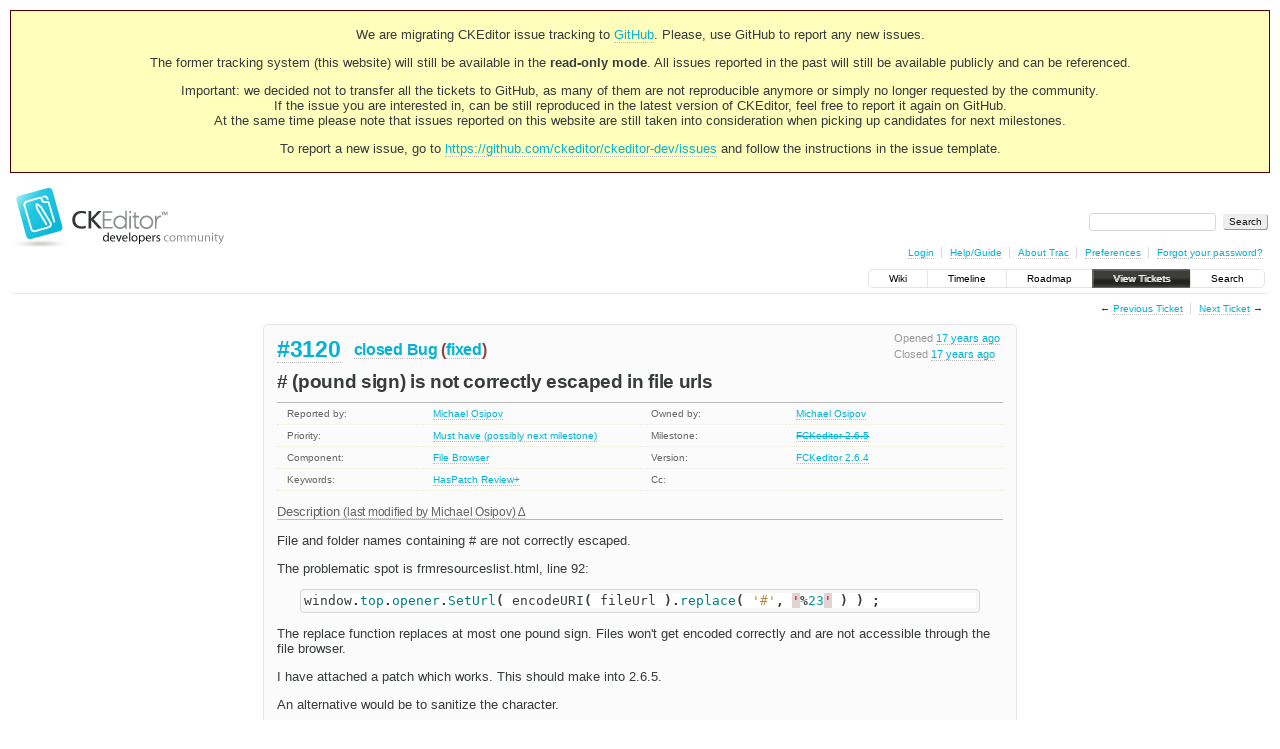

--- FILE ---
content_type: text/html;charset=utf-8
request_url: https://dev.ckeditor.com/ticket/3120
body_size: 6674
content:
<!DOCTYPE html PUBLIC "-//W3C//DTD XHTML 1.0 Strict//EN" "http://www.w3.org/TR/xhtml1/DTD/xhtml1-strict.dtd">
<html xmlns="http://www.w3.org/1999/xhtml">
  
  

  


  <head>
    <title>
      #3120 (# (pound sign) is not correctly escaped in file urls)
     – CKEditor
    </title>
      <meta http-equiv="Content-Type" content="text/html; charset=UTF-8" />
      <meta http-equiv="X-UA-Compatible" content="IE=edge" />
    <!--[if IE]><script type="text/javascript">
      if (/^#__msie303:/.test(window.location.hash))
        window.location.replace(window.location.hash.replace(/^#__msie303:/, '#'));
    </script><![endif]-->
          <link rel="search" href="/search" />
          <link rel="prev" href="/ticket/3119" title="Ticket #3119" />
          <link rel="last" href="/ticket/17070" title="Ticket #17070" />
          <link rel="help" href="/wiki/TracGuide" />
          <link rel="alternate" href="/ticket/3120?format=csv" type="text/csv" class="csv" title="Comma-delimited Text" />
          <link rel="alternate" href="/ticket/3120?format=tab" type="text/tab-separated-values" class="tab" title="Tab-delimited Text" />
          <link rel="alternate" href="/ticket/3120?format=rss" type="application/rss+xml" class="rss" title="RSS Feed" />
          <link rel="next" href="/ticket/3121" title="Ticket #3121" />
          <link rel="start" href="/wiki" />
          <link rel="stylesheet" href="/chrome/common/css/trac.css" type="text/css" />
          <link rel="stylesheet" href="/chrome/common/css/ticket.css" type="text/css" />
          <link rel="stylesheet" href="/chrome/common/css/jquery-ui/jquery-ui.css" type="text/css" />
          <link rel="stylesheet" href="/chrome/common/css/jquery-ui-addons.css" type="text/css" />
          <link rel="stylesheet" href="/chrome/dynfields/layout.css" type="text/css" />
          <link rel="icon" href="https://c.cksource.com/a/1/inc/gfx/favicon.ico" type="image/x-icon" />
          <link rel="first" href="/ticket/1" title="Ticket #1" />
    <style id="trac-noscript" type="text/css">.trac-noscript { display: none !important }</style>
      <link type="application/opensearchdescription+xml" rel="search" href="/search/opensearch" title="Search CKEditor" />
    <script type="text/javascript">
      var auto_preview_timeout=2.0;
      var form_token="e336a33b6b8c792bdca597f2";
      var triggers={"type":[{"clear_on_hide":"true","hide_always":"true","link_to_show":"false","op":"show","rule_name":"HideRule","target":"priority","trigger":"type","trigger_value":"invalid_value","value":"Normal"}]};
      var jquery_ui={"ampm":true,"date_format":"M d, yy","day_names":{"abbreviated":["Sun","Mon","Tue","Wed","Thu","Fri","Sat"],"narrow":["S","M","T","W","T","F","S"],"wide":["Sunday","Monday","Tuesday","Wednesday","Thursday","Friday","Saturday"]},"default_timezone":null,"first_week_day":0,"month_names":{"abbreviated":["Jan","Feb","Mar","Apr","May","Jun","Jul","Aug","Sep","Oct","Nov","Dec"],"wide":["January","February","March","April","May","June","July","August","September","October","November","December"]},"period_names":{"am":["AM","AM"],"pm":["PM","PM"]},"show_timezone":false,"time_format":"h:mm:ss TT","timepicker_separator":", ","timezone_iso8601":false,"timezone_list":null};
      var comments_prefs={"comments_order":"oldest","show_comments":"true","show_prop_changes":"true"};
    </script>
      <script type="text/javascript" charset="utf-8" src="/chrome/common/js/jquery.js"></script>
      <script type="text/javascript" charset="utf-8" src="/chrome/common/js/babel.js"></script>
      <script type="text/javascript" charset="utf-8" src="/chrome/common/js/trac.js"></script>
      <script type="text/javascript" charset="utf-8" src="/chrome/common/js/search.js"></script>
      <script type="text/javascript" charset="utf-8" src="/chrome/common/js/folding.js"></script>
      <script type="text/javascript" charset="utf-8" src="/chrome/common/js/wikitoolbar.js"></script>
      <script type="text/javascript" charset="utf-8" src="/chrome/common/js/resizer.js"></script>
      <script type="text/javascript" charset="utf-8" src="/chrome/common/js/auto_preview.js"></script>
      <script type="text/javascript" charset="utf-8" src="/chrome/common/js/jquery-ui.js"></script>
      <script type="text/javascript" charset="utf-8" src="/chrome/common/js/jquery-ui-addons.js"></script>
      <script type="text/javascript" charset="utf-8" src="/chrome/common/js/jquery-ui-i18n.js"></script>
      <script type="text/javascript" charset="utf-8" src="/chrome/dynfields/dynfields.js"></script>
      <script type="text/javascript" charset="utf-8" src="/chrome/dynfields/rules.js"></script>
      <script type="text/javascript" charset="utf-8" src="/chrome/dynfields/layout.js"></script>
    <script type="text/javascript">
      jQuery("#trac-noscript").remove();
      jQuery(document).ready(function($) {
        $(".trac-autofocus").focus();
        $(".trac-target-new").attr("target", "_blank");
        if ($.ui) { /* is jquery-ui added? */
          $(".trac-datepicker:not([readonly])").prop("autocomplete", "off").datepicker();
          $(".trac-datetimepicker:not([readonly])").prop("autocomplete", "off").datetimepicker();
          $("#main").addClass("trac-nodatetimehint");
        }
        $(".trac-disable").disableSubmit(".trac-disable-determinant");
        setTimeout(function() { $(".trac-scroll").scrollToTop() }, 1);
        $(".trac-disable-on-submit").disableOnSubmit();
      });
    </script>
    <script type="text/javascript" src="/chrome/common/js/threaded_comments.js"></script>
    <script type="text/javascript">
      jQuery(document).ready(function($) {
        $("div.description").find("h1,h2,h3,h4,h5,h6").addAnchor(_("Link to this section"));
        $(".foldable").enableFolding(false, true);
      /*<![CDATA[*/
        $("#attachments").toggleClass("collapsed");
        $("#trac-up-attachments").click(function () {
          $("#attachments").removeClass("collapsed");
          return true;
        });
        $("#modify").parent().toggleClass("collapsed");
        $(".trac-topnav a").click(function() { $("#modify").parent().removeClass("collapsed"); });
        function setRevertHandler() {
          $("button.trac-revert").click(function() {
            var div = $("div", this);
            var field_name = div[0].id.substr(7);
            var field_value = div.text();
            var input = $("#propertyform *[name=field_" + field_name + "]");
            if (input.length > 0) {
              if (input.filter("input[type=radio]").length > 0) {
                input.val([field_value]);
              } else if (input.filter("input[type=checkbox]").length > 0) {
                input.val(field_value == "1" ? [field_value] : []);
              } else {
                input.val(field_value);
              }
            } else { // Special case for CC checkbox
              input = $("#propertyform input[name=cc_update]").val([]);
            }
            input.change();
            // Remove the revert button
            if ($(this).closest("tbody").children("tr").length === 1)
              $(this).closest(".trac-change-panel").remove();
            else
              $(this).closest("tr").remove();
            return false;
          });
        }
        setRevertHandler();
        var comment_focused = false;
        $("#comment").focus(function() { comment_focused = true; })
                     .blur(function() { comment_focused = false; });
        $("#propertyform").autoSubmit({preview: '1'}, function(data, reply) {
          var items = $(reply);
          // Update ticket box
          $("#ticket").replaceWith(items.filter('#ticket'));
          // Replaces content of #changelog, without recreating it
          $("#changelog").empty().append(items.filter("#changelog").contents());
          // Apply comments order and "Show" preferences
          applyCommentsOrder(
            $('#prefs input[name="trac-comments-order"]:checked').val());
          // Show warning
          var new_changes = $("#changelog .trac-new");
          $("#trac-edit-warning").toggle(new_changes.length != 0);
          if (new_changes.length != 0)
            $("#changelog").parent().show().removeClass("collapsed");
          // Update view time
          $("#propertyform input[name='view_time']").replaceWith(items.filter("input[name='view_time']"));
          // Update preview
          var preview = $("#ticketchange").html(items.filter('#preview').children());
          var show_preview = preview.children().length != 0;
          $("#ticketchange").toggle(show_preview);
          setRevertHandler();
          // Execute scripts to load stylesheets
          items.filter("script").appendTo("head");
        }, "#ticketchange .trac-loading");
        $("#trac-comment-editor").autoSubmit({preview_comment: '1'}, function(data, reply) {
          var comment = $("#trac-comment-editor").next("div.comment").html(reply);
          comment.toggle(comment.children().length != 0);
        }, "#changelog .trac-loading");
        /*]]>*/
      });
    </script>
    <link rel="stylesheet" type="text/css" href="/chrome/site/overrides.css" />
    <script type="text/javascript" charset="utf-8" src="/chrome/site/overrides.js"></script>
  </head>
  <body>
    <!-- Google Tag Manager (noscript) -->
    <noscript><iframe src="https://www.googletagmanager.com/ns.html?id=GTM-54N6JD7" height="0" width="0" style="display:none;visibility:hidden"></iframe></noscript>
    <!-- End Google Tag Manager (noscript) -->
    <div id="siteheader">
<div style="background: #ffb;border: 1px solid #500;text-align: center;padding: 3px;clear: both;margin-bottom:15px">
<p>We are migrating CKEditor issue tracking to <a href="https://github.com/ckeditor/ckeditor-dev/issues">GitHub</a>. Please, use GitHub to report any new issues.</p>
<p>The former tracking system (this website) will still be available in the <strong>read-only mode</strong>. All issues reported in the past will still be available publicly and can be referenced.</p>
<p>Important: we decided not to transfer all the tickets to GitHub, as many of them are not reproducible anymore or simply no longer requested by the community.<br /> If the issue you are interested in, can be still reproduced in the latest version of CKEditor, feel free to report it again on GitHub.<br /> At the same time please note that issues reported on this website are still taken into consideration when picking up candidates for next milestones.</p>
<p>To report a new issue, go to <a href="https://github.com/ckeditor/ckeditor-dev/issues" title="CKEditor 4 issues on GitHub">https://github.com/ckeditor/ckeditor-dev/issues</a> and follow the instructions in the issue template.</p>
</div>
    </div>
    <div id="banner">
      <div id="header">
        <a id="logo" href="https://dev.ckeditor.com"><img src="/chrome/site/logo-ckeditor-dev.png" alt="CKEditor Development Community Web Site" height="59" width="214" /></a>
      </div>
      <form id="search" action="/search" method="get">
        <div>
          <label for="proj-search">Search:</label>
          <input type="text" id="proj-search" name="q" size="18" value="" />
          <input type="submit" value="Search" />
        </div>
      </form>
      <div id="metanav" class="nav">
    <ul>
      <li class="first"><a href="/login">Login</a></li><li><a href="/wiki/TracGuide">Help/Guide</a></li><li><a href="/about">About Trac</a></li><li><a href="/prefs">Preferences</a></li><li class="last"><a href="/reset_password">Forgot your password?</a></li>
    </ul>
  </div>
    </div>
    <div id="mainnav" class="nav">
    <ul>
      <li class="first"><a href="/wiki">Wiki</a></li><li><a href="/timeline">Timeline</a></li><li><a href="/roadmap">Roadmap</a></li><li class="active"><a href="/report">View Tickets</a></li><li class="last"><a href="/search">Search</a></li>
    </ul>
  </div>
    <div id="main">
      <div id="ctxtnav" class="nav">
        <h2>Context Navigation</h2>
        <ul>
          <li class="first"><span>&larr; <a class="prev" href="/ticket/3119" title="Ticket #3119">Previous Ticket</a></span></li><li class="last"><span><a class="next" href="/ticket/3121" title="Ticket #3121">Next Ticket</a> &rarr;</span></li>
        </ul>
        <hr />
      </div>
    <div id="content" class="ticket">
        <div id="ticket" class="trac-content ">
  <div class="date">
    <p>Opened <a class="timeline" href="/timeline?from=2009-03-15T15%3A35%3A54Z&amp;precision=second" title="See timeline at Mar 15, 2009, 3:35:54 PM">17 years ago</a></p>
    <p>Closed <a class="timeline" href="/timeline?from=2009-03-24T20%3A51%3A45Z&amp;precision=second" title="See timeline at Mar 24, 2009, 8:51:45 PM">17 years ago</a></p>
  </div>
  <h2>
    <a href="/ticket/3120" class="trac-id">#3120</a>
    <span class="trac-status">
      <a href="/query?status=closed">closed</a>
    </span>
    <span class="trac-type">
      <a href="/query?status=!closed&amp;type=Bug">Bug</a>
    </span>
    <span class="trac-resolution">
      (<a href="/query?status=closed&amp;resolution=fixed">fixed</a>)
    </span>
  </h2>
  <h1 id="trac-ticket-title" class="searchable">
    <span class="summary"># (pound sign) is not correctly escaped in file urls</span>
  </h1>
  <table class="properties">
    <tr>
      <th id="h_reporter">Reported by:</th>
      <td headers="h_reporter" class="searchable"><a class="trac-author" href="/query?status=!closed&amp;reporter=mosipov">Michael Osipov</a></td>
      <th id="h_owner">Owned by:</th>
      <td headers="h_owner"><a class="trac-author" href="/query?status=!closed&amp;owner=mosipov">Michael Osipov</a></td>
    </tr>
    <tr>
        <th id="h_priority">
          Priority:
        </th>
        <td headers="h_priority">
              <a href="/query?status=!closed&amp;priority=Must+have+(possibly+next+milestone)">Must have (possibly next milestone)</a>
        </td>
        <th id="h_milestone">
          Milestone:
        </th>
        <td headers="h_milestone">
              <a class="closed milestone" href="/milestone/FCKeditor%202.6.5" title="Completed 16 years ago (Sep 17, 2009, 10:00:00 AM)">FCKeditor 2.6.5</a>
        </td>
    </tr><tr>
        <th id="h_component">
          Component:
        </th>
        <td headers="h_component">
              <a href="/query?status=!closed&amp;component=File+Browser">File Browser</a>
        </td>
        <th id="h_version">
          Version:
        </th>
        <td headers="h_version">
              <a href="/query?status=!closed&amp;version=FCKeditor+2.6.4">FCKeditor 2.6.4</a>
        </td>
    </tr><tr>
        <th id="h_keywords">
          Keywords:
        </th>
        <td headers="h_keywords" class="searchable">
              <a href="/query?status=!closed&amp;keywords=~HasPatch">HasPatch</a> <a href="/query?status=!closed&amp;keywords=~Review%2B">Review+</a>
        </td>
        <th id="h_cc" class="missing">
          Cc:
        </th>
        <td headers="h_cc" class="searchable">
        </td>
    </tr>
  </table>
  <div class="description">
    <h3 id="comment:description">
      Description
      <a href="/ticket/3120?action=diff&amp;version=2" class="lastmod trac-diff" title="2009-03-15 15:44:47+00:00">
        (last modified by <span class="trac-author">Michael Osipov</span>)
      </a>
    </h3>
    <div class="searchable">
      <p>
File and folder names containing # are not correctly escaped.
</p>
<p>
The problematic spot is frmresourceslist.html, line 92:
</p>
<div class="wiki-code"><div class="code"><pre>window<span class="o">.</span><span class="na">top</span><span class="o">.</span><span class="na">opener</span><span class="o">.</span><span class="na">SetUrl</span><span class="o">(</span> encodeURI<span class="o">(</span> fileUrl <span class="o">).</span><span class="na">replace</span><span class="o">(</span> <span class="sc">'#'</span><span class="o">,</span> <span class="err">'</span><span class="o">%</span><span class="mi">23</span><span class="err">'</span> <span class="o">)</span> <span class="o">)</span> <span class="o">;</span>
</pre></div></div><p>
The replace function replaces at most one pound sign. Files won't get encoded correctly and are not accessible through the file browser.
</p>
<p>
I have attached a patch which works. This should make into 2.6.5.
</p>
<p>
An alternative would be to sanitize the character.
</p>

    </div>
  </div>
</div>
          
    <div id="attachments">
        <h3 class="foldable">Attachments <span class="trac-count">(1)</span></h3>
        <div class="attachments">
          <dl class="attachments">
              <dt>
    <a href="/attachment/ticket/3120/3120.patch" title="View attachment">3120.patch</a><a href="/raw-attachment/ticket/3120/3120.patch" class="trac-rawlink" title="Download">​</a> (<span title="453 bytes">453 bytes</span>) - added by <span class="trac-author">Michael Osipov</span> <a class="timeline" href="/timeline?from=2009-03-15T15%3A36%3A24Z&amp;precision=second" title="See timeline at Mar 15, 2009, 3:36:24 PM">17 years ago</a>.
  </dt>
          </dl>
          <p>
            Download all attachments as: <a rel="nofollow" href="/zip-attachment/ticket/3120/">.zip</a>
          </p>
          
        </div>
    </div>

        <div>
          <div class="trac-noscript" style="position: relative">
            <form id="prefs" method="get" action="/prefs" style="position: absolute; right: 0">
              <div id="trac-comments-order">
                <input type="radio" id="trac-comments-oldest" name="trac-comments-order" value="oldest" checked="checked" />
                <label for="trac-comments-oldest">Oldest first</label>
                <input type="radio" id="trac-comments-newest" name="trac-comments-order" value="newest" />
                <label for="trac-comments-newest">Newest first</label>
                <span id="trac-threaded-toggle" style="display: none">
                  <input type="radio" id="trac-comments-threaded" name="trac-comments-order" value="threaded" />
                  <label for="trac-comments-threaded">Threaded</label>
                </span>
              </div>
              <div>
                <input id="trac-show-comments-toggle" type="checkbox" checked="checked" />
                <label for="trac-show-comments-toggle">Show comments</label>
                <input id="trac-show-property-changes-toggle" type="checkbox" />
                <label for="trac-show-property-changes-toggle">Show property changes</label>
              </div>
            </form>
          </div>
          <h3 class="foldable">Change History <span class="trac-count">(6)</span></h3>
          <div id="changelog">
              <div class="change">
                
  <h3 class="change">
    <span class="threading">
    </span>
        Changed <a class="timeline" href="/timeline?from=2009-03-15T15%3A36%3A24Z&amp;precision=second" title="See timeline at Mar 15, 2009, 3:36:24 PM">17 years ago</a> by <span class="trac-author">Michael Osipov</span>
  </h3>
  <div class="trac-change-panel">
    <div class="trac-ticket-buttons">
    </div>
    <table class="changes">
      <tr class="trac-field-attachment">
        <th class="trac-field-attachment">Attachment:</th>
        <td>
          <a href="/attachment/ticket/3120/3120.patch"><em>3120.patch</em></a><a href="/raw-attachment/ticket/3120/3120.patch" title="Download" class="trac-rawlink">​</a>
            added
        </td>
      </tr>
    </table>
  </div>

              </div>
              <div class="change" id="trac-change-1-1237131432000000">
                
  <h3 class="change" id="comment:1">
    <span class="threading">
      <span class="cnum">
    <a href="#comment:1">comment:1</a>
  </span>
    </span>
        Changed <a class="timeline" href="/timeline?from=2009-03-15T15%3A37%3A12Z&amp;precision=second" title="See timeline at Mar 15, 2009, 3:37:12 PM">17 years ago</a> by <span class="trac-author">Michael Osipov</span>
  </h3>
  <div class="trac-change-panel">
    <div class="trac-ticket-buttons">
    </div>
    <table class="changes">
      <tr class="trac-field-description">
        <th class="trac-field-description">Description:</th>
        <td>
          modified (<a href="/ticket/3120?action=diff&amp;version=1">diff</a>)
        </td>
      </tr>
    </table>
  </div>

              </div>
              <div class="change" id="trac-change-2-1237131887000000">
                
  <h3 class="change" id="comment:2">
    <span class="threading">
      <span class="cnum">
    <a href="#comment:2">comment:2</a>
  </span>
    </span>
        Changed <a class="timeline" href="/timeline?from=2009-03-15T15%3A44%3A47Z&amp;precision=second" title="See timeline at Mar 15, 2009, 3:44:47 PM">17 years ago</a> by <span class="trac-author">Michael Osipov</span>
  </h3>
  <div class="trac-change-panel">
    <div class="trac-ticket-buttons">
    </div>
    <table class="changes">
      <tr class="trac-field-description">
        <th class="trac-field-description">Description:</th>
        <td>
          modified (<a href="/ticket/3120?action=diff&amp;version=2">diff</a>)
        </td>
      </tr>
    </table>
  </div>

              </div>
              <div class="change" id="trac-change-3-1237295013000000">
                
  <h3 class="change" id="comment:3">
    <span class="threading">
      <span class="cnum">
    <a href="#comment:3">comment:3</a>
  </span>
    </span>
        Changed <a class="timeline" href="/timeline?from=2009-03-17T13%3A03%3A33Z&amp;precision=second" title="See timeline at Mar 17, 2009, 1:03:33 PM">17 years ago</a> by <span class="trac-author">Frederico Caldeira Knabben</span>
  </h3>
  <div class="trac-change-panel">
    <div class="trac-ticket-buttons">
    </div>
    <table class="changes">
      <tr class="trac-field-keywords">
        <th class="trac-field-keywords">Keywords:</th>
        <td>
          <em>Review+</em> added; <em>Review?</em> removed
        </td>
      </tr>
    </table>
  </div>

              </div>
              <div class="change" id="trac-change-4-1237298316000000">
                
  <h3 class="change" id="comment:4">
    <span class="threading">
      <span class="cnum">
    <a href="#comment:4">comment:4</a>
  </span>
    </span>
        Changed <a class="timeline" href="/timeline?from=2009-03-17T13%3A58%3A36Z&amp;precision=second" title="See timeline at Mar 17, 2009, 1:58:36 PM">17 years ago</a> by <span class="trac-author">Frederico Caldeira Knabben</span>
  </h3>
  <div class="trac-change-panel">
    <div class="trac-ticket-buttons">
    </div>
    <table class="changes">
      <tr class="trac-field-owner">
        <th class="trac-field-owner">Owner:</th>
        <td>
          set to <em>Michael Osipov</em>
        </td>
      </tr>
    </table>
  </div>

              </div>
              <div class="change" id="trac-change-5-1237927905000000">
                
  <h3 class="change" id="comment:5">
    <span class="threading">
      <span class="cnum">
    <a href="#comment:5">comment:5</a>
  </span>
    </span>
        Changed <a class="timeline" href="/timeline?from=2009-03-24T20%3A51%3A45Z&amp;precision=second" title="See timeline at Mar 24, 2009, 8:51:45 PM">17 years ago</a> by <span class="trac-author">Michael Osipov</span>
  </h3>
  <div class="trac-change-panel">
    <div class="trac-ticket-buttons">
    </div>
    <table class="changes">
      <tr class="trac-field-milestone">
        <th class="trac-field-milestone">Milestone:</th>
        <td>
            → <span class="trac-field-new">FCKeditor 2.6.5</span>
        </td>
      </tr><tr class="trac-field-resolution">
        <th class="trac-field-resolution">Resolution:</th>
        <td>
            → <span class="trac-field-new">fixed</span>
        </td>
      </tr><tr class="trac-field-status">
        <th class="trac-field-status">Status:</th>
        <td>
            <span class="trac-field-old">new</span> →
            <span class="trac-field-new">closed</span>
        </td>
      </tr>
    </table>
  </div>
    <div class="comment searchable">
      <p>
Fixed with <a class="changeset" href="/changeset/3272" title="#3120: # (pound sign) is not correctly escaped in file urls">[3272]</a>.
</p>

    </div>

              </div>
          </div>
        </div>
      <div id="help"><strong>Note:</strong> See
        <a href="/wiki/TracTickets">TracTickets</a> for help on using
        tickets.</div>
    </div>
    <script type="text/javascript">
        jQuery.loadStyleSheet("/pygments/trac.css", "text/css");
    </script>
    <div id="altlinks">
      <h3>Download in other formats:</h3>
      <ul>
        <li class="first">
          <a rel="nofollow" href="/ticket/3120?format=csv" class="csv">Comma-delimited Text</a>
        </li><li>
          <a rel="nofollow" href="/ticket/3120?format=tab" class="tab">Tab-delimited Text</a>
        </li><li class="last">
          <a rel="nofollow" href="/ticket/3120?format=rss" class="rss">RSS Feed</a>
        </li>
      </ul>
    </div>
    </div>
    <div id="footer" lang="en" xml:lang="en"><hr />
      <a id="tracpowered" href="http://trac.edgewall.org/"><img src="/chrome/common/trac_logo_mini.png" height="30" width="107" alt="Trac Powered" /></a>
      <p class="left">Powered by <a href="/about"><strong>Trac 1.2.2</strong></a><br />
        By <a href="http://www.edgewall.org/">Edgewall Software</a>.</p>
      <p class="right"></p>
    </div>
    <div id="newfooter">© 2003 – 2022, CKSource sp. z o.o. sp.k. All rights reserved. | <a href="https://ckeditor.com/legal/terms-of-use/">Terms of use</a> | <a href="https://ckeditor.com/legal/privacy-policy/">Privacy policy</a></div>
  </body>
</html>